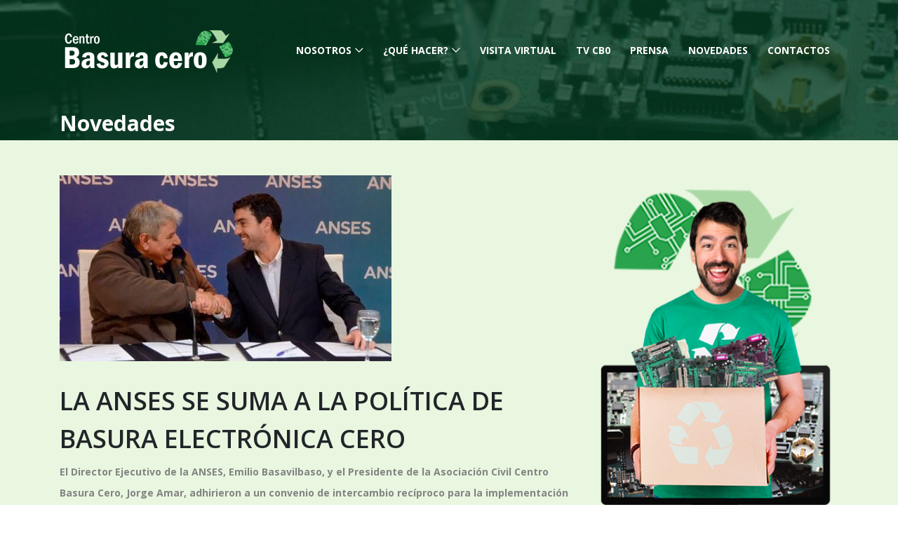

--- FILE ---
content_type: text/html
request_url: https://www.centrobasuracero.com.ar/noticia_la-anses-se-suma-a-la-polItica-de-basura-electrOnica-cero.html
body_size: 4209
content:
<!DOCTYPE html>
<html lang="es">

<head>
<title>Centro de Basura Cero - Basura electrónica cero - Reciclado de computadoras</title>
<meta name="title" content="Centro de Basura Cero - Basura electrónica cero - Reciclado de computadoras"/>
<meta name="description" content="El Centro Basura Cero en Asociación con pequeños talleristas diseña nuevos sistemas de alta prestación miniaturizados utilizando para ello productos discontinuados cedidos empresas de primera línea." />
<meta name="keywords" content="centro basura cero, basura electrónica, basura, reciclado, tecnología, basura tecnoógica, recicado de computadoras" />
<meta property="og:description" content="El Centro Basura Cero en Asociación con pequeños talleristas diseña nuevos sistemas de alta prestación miniaturizados utilizando para ello productos discontinuados cedidos empresas de primera línea." />
<meta property="og:title" content="Centro de Basura Cero - Basura electrónica cero - Reciclado de computadoras" />

<link rel="canonical" href="https://www.centrobasuracero.com.ar" />
<meta property="og:url" content="https://www.centrobasuracero.com.ar" />

<meta charset="UTF-8">
<meta http-equiv="X-UA-Compatible" content="IE=edge">
<meta name="robots" content="all,follow" />
<meta name="googlebot" content="index,follow,snippet,archive">
<meta name="viewport" content="width=device-width, initial-scale=1">
<meta http-equiv="Content-Script-Type" content="text/javascript" />
<meta http-equiv="Content-Style-Type" content="text/css" />
<meta http-equiv="Content-language" content="es" />
<meta name="Language" content="Spanish" />
<meta name="geo.country" content="AR" /> 
<meta name="rating" content="Educacion" />
<meta name="distribution" content="Global" />
<meta name="resource-type" content="document" />
<meta name="owner" content="https://www.centrobasuracero.com.ar" />
<meta name="AUTHOR" content="https://www.centrobasuracero.com.ar" />
<meta name="copyright" content="https://www.centrobasuracero.com.ar" />
<meta name="identifier-url" content="https://www.centrobasuracero.com.ar" />
<meta name="revisit-after" content="14" />
<meta name="revisit" content="14 days" />
<meta name="audience" content="all" />
<meta name="googlebot" content="all,follow">
<meta property="og:type" content="article">
<meta property="og:site_name" content="Centro de Basura Cero">

    <!-- Title -->
    <title>Basura electrónica cero - Reciclado de computadoras</title>

    <!-- Favicon -->
    <link rel="icon" href="img/core-img/favicon.ico">

    <!-- Core Stylesheet -->
    <link rel="stylesheet" href="style.css">

</head>

<body>


    <!-- ##### Header Area Start ##### -->
    <header class="header-area">
        <!-- Navbar Area -->
        <div class="fitness-main-menu">
            <div class="classy-nav-container breakpoint-off">
                <div class="container">
                    <!-- Menu -->
                    <nav class="classy-navbar justify-content-between" id="fitnessNav">

                        <!-- Nav brand -->
                        <a href="index.html" class="nav-brand"><img src="img/core-img/logo.png" alt="Centro Basura Cero"></a>

                        <!-- Navbar Toggler -->
                        <div class="classy-navbar-toggler">
                            <span class="navbarToggler"><span></span><span></span><span></span></span>
                        </div>

                        <!-- Menu -->
                        <div class="classy-menu">

                            <!-- close btn -->
                            <div class="classycloseIcon">
                                <div class="cross-wrap"><span class="top"></span><span class="bottom"></span></div>
                            </div>

                            <!-- Nav Start -->
                            <div class="classynav">
                                <ul>


                                    
                                                                          <li><a href="#">Nosotros</a>
                                        <ul class="dropdown">
											<li><a href="quienes_somos.html">¿Quiénes somos?</a></li>
                                            <li><a href="nuestro_trabajo.html">Acciones</a></li>
                                            <li><a href="equipo.html">Equipo</a></li>
                                        </ul>
                                    </li>
                                    
                                    
                          
                                     <li><a href="#">¿Qué hacer?</a>
                                        <ul class="dropdown">
                                            <li><a href="que_hacer_en_casa.html">Desde Casa</a></li>
                                            <li><a href="que_hacer_desde_la_empresa.html">Desde la Empresa</a></li>
                                            <li><a href="que_hacer_desde_la_escuela.html">Desde la Escuela</a></li>
                                        </ul>
                                    </li>                                    <li><a href="guia_virtual-visita.html">Visita Virtual</a></li> <li><a href="tv_cb0_videos.html">TV CB0</a></li>                                    
                                    <li><a href="prensa.html">Prensa</a></li>
                                    <li><a href="novedades.html">Novedades</a></li>
                                    <li><a href="contacto.php">Contactos</a></li>
                                </ul>



                            </div>
                            <!-- Nav End -->
                        </div>
                    </nav>
                </div>
            </div>
        </div>
    </header>
    <!-- ##### Header Area End ##### -->

    <!-- ##### Breadcumb Area Start ##### -->
    <div class="breadcumb-area bg-img bg-overlay" style="background-image: url(img/bg-img/breadcumb-2.jpg);">
        <div class="bradcumbContent">
            <div class="container">
                <div class="row">
                    <div class="col-12">
                        <h2>Novedades</h2>
                    </div>
                </div>
            </div>
        </div>
    </div>
    <!-- ##### Breadcumb Area End ##### -->






    <!-- ##### Blog Area Start ##### -->
    <div class="blog-area mt-50 section-padding-100">
        <div class="container">
            <div class="row">
                <div class="col-12 col-md-8">
                    <div class="fitness-blog-posts">
                        <div class="row">

                            <!-- Single Blog Start -->
                            <div class="col-12">
                                <div class="single-blog-post mb-100">
                                    <!-- Post Thumb -->
                                    <div class="blog-post-thumb mb-30">
                                        <img src="img/noticias/58_convenio-anses.jpg" alt="Centro Basura Cero">
                                    </div>
                                    <!-- Post Title -->
                                    <a class="post-title">LA ANSES SE SUMA A LA POLÍTICA DE BASURA ELECTRÓNICA CERO</a>
                                    
                                    <p><strong>El Director Ejecutivo de la ANSES, Emilio Basavilbaso, y el Presidente de la Asociación Civil Centro Basura Cero, Jorge Amar, adhirieron a un convenio de intercambio recíproco para la implementación de la separación en origen, reducción, reutilización y reciclado de los residuos de aparatos eléctricos y electrónicos en el sector público. De la firma del convenio participó también el Director General de Relaciones Institucionales y con la Comunidad de la ANSES, Patricio Piffano.</strong><br><br>
                                    A través de este convenio, la <strong>ANSES</strong> se <strong>compromete a entregar equipos informáticos, aires acondicionados y otros dispositivos que considere en desuso.</strong> Por su parte, <strong>Basura Cero se hará cargo de la clasificación, tratamiento o reciclaje según corresponda. Los equipos en condiciones de ser reutilizados se donarán luego a distintos centros de jubilados y pensionados.</strong></p>
                                    <p>Al respecto, Basavilbaso afirmó: <em>&ldquo;Con este proyecto protegemos el ambiente al reciclar equipos y, además, les cedemos computadoras a los centros de jubilados. Esto va en línea con la política que estableció el presidente Mauricio Macri: los jubilados son la prioridad del Gobierno&rdquo;.</em></p>
                                    <p>Asimismo, Piffano indicó que <em>&ldquo;Nosotros iniciamos la campaña de Basura Cero, que consiste en el reciclado de computadoras que luego van para los centros de jubilados. Este es un ejemplo más de trabajo en conjunto con las asociaciones&rdquo;.</em></p>
                                    <p>Por su parte, Amar sostuvo: <em>&ldquo;Para que este fuera un proyecto sustentable era vital la articulación con la ANSES. Nosotros recuperamos plásticos de las computadoras y por cada tonelada que reciclamos de esos desechos, creamos dos puestos de trabajo&rdquo;.</em></p>
                                    <p>Previamente a la firma del convenio, la ANSES entregó diplomas a los centros de jubilados Veteranos de guerra de Esteban Echeverría, Los Picaflores, Martín Güemes y Savia de Beccar, que completaron la capacitación en nuevas tecnologías.</p>
                                    <p>La <strong>Asociación Civil Centro Basura Cero</strong> está ubicada en la <strong>Ciudad Autónoma de Buenos Aires.</strong> El sitio cuenta con una superficie de 1100 m2 y está preparado especialmente para la recuperación de equipos en desuso, canalización controlada de los deshechos, capacitación y generación de trabajo. El reciclado de computadoras, impresoras, teléfonos, cañerías, fotocopiadoras y sistemas de refrigeración en desuso, permite el ahorro de materia prima en la manufactura de otros productos.</p>
                                    <p>La preservación y conservación del ambiente en el territorio nacional requiere, para el mejoramiento de la calidad de vida, una política coordinada y participativa. Con la adhesión a este convenio, la <strong>ANSES</strong> efectiviza su compromiso con la política ambiental y el tratamiento de los residuos electrónicos, sumándose a la promoción de sistemas de manejo ambiental adecuado en la gestión de este tipo de residuos.</p>
                                </div>
                            </div>

                           

                         

                        </div>
                    </div>

   
                   
                </div>

                <div class="col-12 col-md-4">
                    <div class="fitness-blog-sidebar">

                        <!-- Add Widget -->
                        <div class="add-widget mb-100">
                            <a href="#"><img src="img/bg-img/man.png" alt="Centro Basura Cero"></a>
                        </div>

                      

                        

                        </div>

                       
                    </div>
                </div>
            </div>
        </div>
    </div>
    <!-- ##### Blog Area End ##### -->
    
    
    
    
    
    


     


    <!-- ##### Footer Area Start ##### -->
    <footer class="footer-area section-padding-100-0 bg-img bg-overlay" style="background-image: url(img/bg-img/bg-11.jpg);">

        <div class="main-footer-area">
            <div class="container">
                <div class="row">

                    <!-- Footer Widget Area -->
                    <div class="col-12 col-sm-6 col-lg-3">
                        <div class="footer-widget-area mb-50">
                            <!-- Widget Title -->
                            <div class="widget-title">
                                <a href="#"><img src="img/core-img/logo.png" alt="Centro Basura Cero"></a>
                            </div>
                            <p >Nuestra asociación tiene como misión la recuperación y reciclado de artículos eléctricos, electrónicos y productos que se encuentran en desuso. Nuestro objetivo es crear puestos de trabajos inclusivos que permitan la capacitación constante de los grupos excluidos. Nos comprometemos a consolidar el compromiso ecológico, social, productivo, que promueve recursos humanos indispensables que nuestra calidad de vida reclama.</p>
                            <!-- Social Info -->
                            <div class="footer-social-info">                                <a href="https://www.facebook.com/CentroBasuraCeroOk/"><i class="fa fa-facebook" aria-hidden="true"></i></a>
                                <a href="https://www.instagram.com/CentroBasuraCeroOk/"><i class="fa fa-instagram" aria-hidden="true"></i></a>
                                <a href="https://www.youtube.com/channel/UCfluOJ-H15goASuV1AnRzLQ"><i class="fa fa-youtube" aria-hidden="true"></i></a>
                            </div>
                        </div>
                    </div>

                    <!-- Footer Widget Area -->
                    <div class="col-12 col-sm-6 col-lg-3">
                        <div class="footer-widget-area mb-50">
                            <!-- Widget Title -->
                            <div class="widget-title">
                                <h6>Comentarios</h6>
                            </div>

                            <!-- Testimonials Slides -->
                            <div class="testimonials-slides owl-carousel">

                                <div class="single-slide">
                                    <!-- Single Testimonial -->
                                    <div class="single-testimonial">
                                        <p>Excelente propuesta para todos los equipos viejos. Gracias por la atención.</p>
                                        <span>Ernesto Abal</span>
                                    </div>
                                    <!-- Single Testimonial -->
                                    <div class="single-testimonial">
                                        <p>Muy buenas ideas para utilizar en casa y enseñar la importancia de el reciclado.</p>
                                        <span>Ana Viegas</span>
                                    </div>
                                </div>

                                <div class="single-slide">
                                    <!-- Single Testimonial -->
                                    <div class="single-testimonial">
                                        <p>Es de mucha ayuda todo lo que recibimos del centro.</p>
                                        <span>Pablo Juan Loberto</span>
                                    </div>
                                    <!-- Single Testimonial -->
                                    <div class="single-testimonial">
                                        <p>Gracias por ocuparse de esta tarea, muy valorable la recuperación de tecnología.</p>
                                        <span>Andrea Monsalve</span>
                                    </div>
                                </div>

                                

                            </div>
                        </div>
                    </div>

                    <!-- Footer Widget Area -->
                    <div class="col-12 col-sm-6 col-lg-3">
                        <div class="footer-widget-area mb-50">
                            <div class="widget-title">
                                <h6>Informaciones</h6>
                            </div>

                            <nav>
                                <ul class="fitness-classes">

                                    <li><a href="residuos_basura_cero.html">Aparatos eléctricos y electrónicos en desuso  </a></li>
                                    <li><a href="donde_llevar_basura_cero.html">Donde llevar computadoras viejas </a></li>
                                    <li><a href="basura_cero.html">Basura Cero</a></li>
                                    <li><a href="computadoras_basura_cero.html">Reciclado computadoras</a></li>
                                    <li><a href="reciclado_monitores_basura_cero.html">Recicl_basura_ceroado Monitores</a></li>
                                    <li><a href="computadoras_recicladas_basura_cero.html">Computadoras Recicladas</a></li>
                                    <li><a href="esquema_seguro_basuracero.html">Esquema Seguro</a></li>
                                    <li><a href="disposicion_basura_cero.html">Disposición Final</a></li>

                                </ul>
                            </nav>
                        </div>
                    </div>

                    <!-- Footer Widget Area -->
                    <div class="col-12 col-sm-6 col-lg-3">
                        <div class="footer-widget-area mb-50">
                            <div class="widget-title">
                                <h6>ContactO</h6>
                            </div>

                            <!-- Single Contact -->
                            <div class="single-contact mb-30">
                                <span>Dirección:</span>
                                <p>Saladillo 5975. C.A.B.A.</p>
                            </div>

                            <!-- Single Contact -->
                            <div class="single-contact mb-30">
                                <span>Teléfono y Fax:</span>
                              <p>Tel. 11 4604 - 2997</p>
                              <p>Cel. 15  6448 - 2401</p>
                            </div>
                            
                            

                            

                            <!-- Single Contact -->
                            <div class="single-contact mb-30">
                                <span>Email:</span>
                                <p>centrobasuracero@gmail.com</p>
                            </div>

                        </div>
                    </div>

                </div>
            </div>
        </div>

        <!-- Copywrite Area -->
        <div class="bottom-footer-area">
            <div class="container">
                <div class="row">
                    <div class="col-12">
                        <p>
Copyright &copy; Todos los derechos reservados | Sitio Realizado por Tandil Web

</p>
                    </div>
                </div>
            </div>
        </div>
    </footer>
    <!-- ##### Footer Area Start ##### -->
    
    
    
    
    

    <!-- ##### All Javascript Script ##### -->
    <!-- jQuery-2.2.4 js -->
    <script src="js/jquery/jquery-2.2.4.min.js"></script>
    <!-- Popper js -->
    <script src="js/bootstrap/popper.min.js"></script>
    <!-- Bootstrap js -->
    <script src="js/bootstrap/bootstrap.min.js"></script>
    <!-- All Plugins js -->
    <script src="js/plugins/plugins.js"></script>
    <!-- Active js -->
    <script src="js/active.js"></script>
    <!-- Live Chat Code :: Start of Tawk.to Script -->
    <script>
        var Tawk_API = Tawk_API || {},
            Tawk_LoadStart = new Date();
        (function() {
            var s1 = document.createElement("script"),
                s0 = document.getElementsByTagName("script")[0];
            s1.async = true;
            s1.src = 'https://embed.tawk.to/5b55ea72df040c3e9e0bdf85/default';
            s1.charset = 'UTF-8';
            s1.setAttribute('crossorigin', '*');
            s0.parentNode.insertBefore(s1, s0);
        })();
    </script>
    <!-- End of Tawk.to Script -->
</body>

</html>

--- FILE ---
content_type: text/css
request_url: https://www.centrobasuracero.com.ar/style.css
body_size: 5606
content:
/* [Master Stylesheet v1.0] */
/* =========== Index of CSS ===========
:: 01.0 Import Fonts
:: 02.0 Import All CSS
:: 03.0 Base CSS
    :: 3.1.0 Spacing
    :: 3.2.0 Height
    :: 3.2.0 Section Padding
    :: 3.4.0 Section Heading
    :: 3.5.0 Preloader
    :: 3.6.0 Miscellaneous
    :: 3.7.0 ScrollUp
    :: 3.8.0 Fitness Button
:: 04.0 Header Area CSS
:: 05.0 Hero Slides Area
:: 06.0 About Us CSS
:: 07.0 Experts Area CSS
:: 08.0 Services Area CSS
:: 09.0 Price Table Area CSS
:: 10.0 Working Hours Area CSS
:: 11.0 Footer Area CSS
:: 12.0 Breadcumb Area CSS
:: 13.0 Teachers Area CSS
:: 14.0 Blog Area CSS
:: 15.0 Skills Area CSS
:: 16.0 Contact Area CSS
:: 17.0 Elements Area CSS
    :: 17.1.0 Single Cool Facts CSS
    :: 17.2.0 Accordians Area CSS
    :: 17.3.0 Tabs Area CSS */
/* :: 1.0 Import Fonts */
@import url("https://fonts.googleapis.com/css?family=Open+Sans:300,400,600,700,800");
/* :: 2.0 Import All CSS */
@import url(css/bootstrap.min.css);
@import url(css/classy-nav.css);
@import url(css/owl.carousel.min.css);
@import url(css/animate.css);
@import url(css/magnific-popup.css);
@import url(css/font-awesome.min.css);
/* :: 3.0 Base CSS */
* {
  margin: 0;
  padding: 0; }

body {
  font-family: "Open Sans", sans-serif;
  font-size: 14px; }

h1,
h2,
h3,
h4,
h5,
h6 {
  color: #101214;
  line-height: 1.3;
  font-weight: 700; }

p {
  color: #838383;
  font-size: 14px;
  line-height: 2;
  font-weight: 400; }

a,
a:hover,
a:focus {
  -webkit-transition-duration: 500ms;
  transition-duration: 500ms;
  text-decoration: none;
  outline: 0 solid transparent;
  color: #141414;
  font-weight: 600;
  font-size: 14px; }

ul,
ol {
  margin: 0; }
  ul li,
  ol li {
    list-style: none; }

img {
  height: auto;
  max-width: 100%; }

/* :: 3.1.0 Spacing */
.mt-15 {
  margin-top: 15px !important; }

.mt-30 {
  margin-top: 30px !important; }

.mt-50 {
  margin-top: 0px !important; }

.mt-70 {
  margin-top: 70px !important; }

.mt-100 {
  margin-top: 100px !important; }

.mb-15 {
  margin-bottom: 15px !important; }

.mb-30 {
  margin-bottom: 30px !important; }

.mb-50 {
  margin-bottom: 50px !important; }

.mb-70 {
  margin-bottom: 70px !important; }

.mb-100 {
  margin-bottom: 100px !important; }

.ml-15 {
  margin-left: 15px !important; }

.ml-30 {
  margin-left: 30px !important; }

.ml-50 {
  margin-left: 50px !important; }

.mr-15 {
  margin-right: 15px !important; }

.mr-30 {
  margin-right: 30px !important; }

.mr-50 {
  margin-right: 50px !important; }

/* :: 3.2.0 Height */
.height-400 {
  height: 400px !important; }

.height-500 {
  height: 500px !important; }

.height-600 {
  height: 600px !important; }

.height-700 {
  height: 700px !important; }

.height-800 {
  height: 800px !important; }

/* :: 3.2.0 Section Padding */
.section-padding-100 {
  padding-top: 50px;
  padding-bottom: 50px; 
      background-color: #e9f7e0;
	  }

.section-padding-100-0 {
  padding-top: 50px;
  padding-bottom: 0; }
  
.section-padding-100-1 {
  padding-top: 50px;
  padding-bottom: 0; }
  
.section-padding-100-2 {
  padding-top: 0px;
  padding-bottom: 0; }

.section-padding-0-100 {
  padding-top: 0;
  padding-bottom: 100px; }

.section-padding-100-70 {
  padding-top: 50px;
  padding-bottom: 70px; }

/* :: 3.4.0 Section Heading */
.section-heading {
  position: relative;
  z-index: 1;
  margin-bottom: 20px; }
  .section-heading h6 {
    font-size: 14px;
    text-transform: uppercase;
    margin-bottom: 0;
    background: -webkit-linear-gradient(to right, #b3e258, #39b143);
    background: linear-gradient(to right, #b3e258, #39b143);
    -webkit-background-clip: text;
    -webkit-text-fill-color: transparent; }
  .section-heading h2 {
    font-size: 36px;
    font-weight: 600;
    margin-bottom: 0; }
    @media only screen and (max-width: 767px) {
      .section-heading h2 {
        font-size: 24px; } }
  .section-heading.white h2 {
    color: #ffffff; }

/* :: 3.5.0 Preloader */
#preloader {
  background: #b6e358;
  background: -webkit-linear-gradient(to right, #b6e358, #38b143);
  background: linear-gradient(to right, #b6e358, #38b143);
  width: 100%;
  height: 100%;
  position: fixed;
  top: 0;
  left: 0;
  right: 0;
  z-index: 5000; }
  #preloader .circle-preloader {
    display: block;
    width: 60px;
    height: 60px;
    border: 2px solid rgba(255, 255, 255, 0.2);
    border-bottom-color: #ffffff;
    border-radius: 50%;
    position: absolute;
    top: 0;
    left: 0;
    right: 0;
    bottom: 0;
    margin: auto;
    animation: spin 2s infinite linear; }
@-webkit-keyframes spin {
  100% {
    -webkit-transform: rotate(360deg);
    transform: rotate(360deg); } }
@keyframes spin {
  100% {
    -webkit-transform: rotate(360deg);
    transform: rotate(360deg); } }
/* :: 3.6.0 Miscellaneous */
.bg-img {
  background-position: center center;
  background-size: cover;
  background-repeat: no-repeat; }

.bg-white {
  background-color: #ffffff !important; }

.bg-dark {
  background-color: #000000 !important; }

.bg-transparent {
  background-color: transparent !important; }

.font-bold {
  font-weight: 700; }

.font-light {
  font-weight: 300; }

.bg-overlay {
  position: relative;
  z-index: 2;
  background-position: center center;
  background-size: cover; }
  .bg-overlay::after {
    position: absolute;
    z-index: -1;
    top: 0;
    left: 0;
    width: 100%;
    height: 100%;
    content: ""; }

.bg-fixed {
  background-attachment: fixed !important; }

.mfp-image-holder .mfp-close,
.mfp-iframe-holder .mfp-close {
  color: #ffffff;
  right: 0;
  padding-right: 0;
  width: 30px;
  height: 30px;
  background-color: #38b143;
  line-height: 30px;
  text-align: center;
  position: absolute;
  top: 40px;
  right: -30px; }
  @media only screen and (max-width: 767px) {
    .mfp-image-holder .mfp-close,
    .mfp-iframe-holder .mfp-close {
      right: 0; } }

/* :: 3.7.0 ScrollUp */
#scrollUp {
  background: #b6e358;
  background: -webkit-linear-gradient(to right, #b6e358, #38b143);
  background: linear-gradient(to right, #b6e358, #38b143);
  border-radius: 0;
  bottom: 130px;
  box-shadow: 0 2px 6px 0 rgba(0, 0, 0, 0.3);
  color: #ffffff;
  font-size: 24px;
  height: 40px;
  line-height: 40px;
  right: 30px;
  text-align: center;
  width: 40px;
  -webkit-transition-duration: 500ms;
  transition-duration: 500ms; }
  #scrollUp:hover {
    background-color: #141414; }

/* :: 3.8.0 Fitness Button */
.fitness-btn {
  position: relative;
  z-index: 9;
  display: inline-block;
  min-width: 200px;
  height: 45px;
  color: #38b143;
  border-radius: 10px;
  padding: 0 30px;
  font-size: 14px;
  line-height: 39px;
  font-weight: 700;
  text-transform: uppercase;
  -webkit-transition-duration: 500ms;
  transition-duration: 500ms;
  border: 3px solid #38b143; }
  .fitness-btn:hover, .fitness-btn:focus {
    font-size: 14px;
    font-weight: 700;
    color: #ffffff;
    background-color: #38b143; }
  .fitness-btn.btn-2 {
    background-color: #38b143;
    color: #ffffff; }
    .fitness-btn.btn-2:hover, .fitness-btn.btn-2:focus {
      color: #ffffff;
      background-color: #101214;
      border-color: #101214; }
  .fitness-btn.btn-3 {
    background: #b6e358;
    background: -webkit-linear-gradient(to right, #b6e358, #38b143);
    background: linear-gradient(to right, #b6e358, #38b143);
    color: #101214;
    border: none;
    line-height: 45px; }
    .fitness-btn.btn-3.active, .fitness-btn.btn-3:hover, .fitness-btn.btn-3:focus {
      color: #ffffff; }
  .fitness-btn.menu-btn {
    color: #101214;
    font-weight: 700;
    background: #b6e358;
    background: -webkit-linear-gradient(to right, #b6e358, #38b143);
    background: linear-gradient(to right, #b6e358, #38b143);
    border: none;
    line-height: 45px; }
    .fitness-btn.menu-btn:hover, .fitness-btn.menu-btn:focus {
      color: #ffffff;
      font-weight: 700; }
    @media only screen and (min-width: 768px) and (max-width: 991px) {
      .fitness-btn.menu-btn {
        margin-top: 30px; } }
    @media only screen and (max-width: 767px) {
      .fitness-btn.menu-btn {
        margin-top: 30px; } }
  .fitness-btn.btn-white {
    background-color: #ffffff; }
    .fitness-btn.btn-white:hover, .fitness-btn.btn-white:focus {
      color: #ffffff;
      background-color: #38b143;
      border-color: #38b143; }

/* :: 4.0 Header Area CSS */
.header-area {
  position: absolute;
  z-index: 100;
  width: 100%;
  top: 30px;
  left: 0;
  z-index: 1000; }
  .header-area .fitness-main-menu {
    position: relative;
    width: 100%;
    height: 85px;
    background-color: transparent; }
    .header-area .fitness-main-menu .classy-nav-container {
      background-color: transparent; }
    .header-area .fitness-main-menu .classy-navbar {
      background-color: transparent;
      height: 85px;
      padding: 0; }
      .header-area .fitness-main-menu .classy-navbar .classynav ul li a {
        font-weight: 700;
        text-transform: uppercase;
        color: #ffffff; }
        .header-area .fitness-main-menu .classy-navbar .classynav ul li a:hover, .header-area .fitness-main-menu .classy-navbar .classynav ul li a:focus {
          color: #101214; }
        @media only screen and (min-width: 992px) and (max-width: 1199px) {
          .header-area .fitness-main-menu .classy-navbar .classynav ul li a {
            padding: 0 7px;
            font-size: 13px; } }
        @media only screen and (min-width: 768px) and (max-width: 991px) {
          .header-area .fitness-main-menu .classy-navbar .classynav ul li a {
            background-color: #101214; } }
        @media only screen and (max-width: 767px) {
          .header-area .fitness-main-menu .classy-navbar .classynav ul li a {
            background-color: #101214; } }
      .header-area .fitness-main-menu .classy-navbar .classynav ul li.megamenu-item > a::after,
      .header-area .fitness-main-menu .classy-navbar .classynav ul li.has-down > a::after {
        color: #ffffff; }
      .header-area .fitness-main-menu .classy-navbar .classynav ul li ul li a {
        color: #101214; }
        @media only screen and (min-width: 992px) and (max-width: 1199px) {
          .header-area .fitness-main-menu .classy-navbar .classynav ul li ul li a {
            padding: 0 15px; } }
        @media only screen and (min-width: 768px) and (max-width: 991px) {
          .header-area .fitness-main-menu .classy-navbar .classynav ul li ul li a {
            color: #ffffff; } }
        @media only screen and (max-width: 767px) {
          .header-area .fitness-main-menu .classy-navbar .classynav ul li ul li a {
            color: #ffffff; } }
  .header-area .is-sticky .fitness-main-menu {
    position: fixed;
    width: 100%;
    height: 85px;
    top: 0;
    left: 0;
    z-index: 9999;
    background-color: #38b143;
    box-shadow: 0 5px 50px 15px rgba(0, 0, 0, 0.2); }

@media only screen and (min-width: 768px) and (max-width: 991px) {
  .breakpoint-on .classy-navbar .classy-menu {
    background-color: #38b143; } }
@media only screen and (max-width: 767px) {
  .breakpoint-on .classy-navbar .classy-menu {
    background-color: #38b143; } }

@media only screen and (min-width: 768px) and (max-width: 991px) {
  .classynav ul li .megamenu .single-mega.cn-col-4 {
    padding: 0; } }
@media only screen and (max-width: 767px) {
  .classynav ul li .megamenu .single-mega.cn-col-4 {
    padding: 0; } }

.classycloseIcon .cross-wrap span {
  background: #ffffff; }

/* :: 5.0 Hero Slides Area */
.hero-slides {
  position: relative;
  z-index: 1; }
  .hero-slides .single-hero-slide {
    width: 100%;
    height: 600px;
    position: relative;
    z-index: 1; }
    .hero-slides .single-hero-slide::after {
      position: absolute;
      width: 100%;
      height: 100%;
      z-index: -5;
      top: 0;
      left: 0;
      background-color: rgba(0, 0, 0, 0);
      content: ''; }
    @media only screen and (min-width: 992px) and (max-width: 1199px) {
      .hero-slides .single-hero-slide {
        height: 650px; } }
    @media only screen and (min-width: 768px) and (max-width: 991px) {
      .hero-slides .single-hero-slide {
        height: 550px; } }
    @media only screen and (max-width: 767px) {
      .hero-slides .single-hero-slide {
        height: 600px; } }
    .hero-slides .single-hero-slide h2 {
      font-size: 80px;
      color: #ffffff;
      margin-bottom: 0;
      font-weight: 400; }
      @media only screen and (min-width: 992px) and (max-width: 1199px) {
        .hero-slides .single-hero-slide h2 {
          font-size: 48px; } }
      @media only screen and (min-width: 768px) and (max-width: 991px) {
        .hero-slides .single-hero-slide h2 {
          font-size: 36px; } }
      @media only screen and (max-width: 767px) {
        .hero-slides .single-hero-slide h2 {
          font-size: 30px; } }
    .hero-slides .single-hero-slide p {
      font-weight: 600;
      font-size: 14px;
      margin-bottom: 40px;
      color: #ffffff; }
  .hero-slides .owl-prev,
  .hero-slides .owl-next {
    width: 95px;
    height: 45px;
    line-height: 39px;
    color: #ffffff;
    border: 3px solid #38b143;
    border-radius: 10px;
    background-color: #141414;
    top: 50%;
    margin-top: -28px;
    left: 5%;
    position: absolute;
    z-index: 10;
    text-align: center;
    font-size: 14px;
    font-weight: 700;
    text-transform: uppercase;
    opacity: 0;
    visibility: hidden;
    -webkit-transition-duration: 500ms;
    transition-duration: 500ms; }
    @media only screen and (max-width: 767px) {
      .hero-slides .owl-prev,
      .hero-slides .owl-next {
        width: 60px;
        height: 40px;
        line-height: 35px;
        margin-top: -30px; } }
    .hero-slides .owl-prev:hover, .hero-slides .owl-prev:focus,
    .hero-slides .owl-next:hover,
    .hero-slides .owl-next:focus {
      background-color: #141414;
      color: #ffffff; }
  .hero-slides .owl-next {
    left: auto;
    right: 5%; }
  .hero-slides:hover .owl-prev, .hero-slides:hover .owl-next {
    opacity: 1;
    visibility: hidden; }
  .hero-slides .owl-dots {
    position: absolute;
    bottom: 50px;
    z-index: 300;
    display: -webkit-box;
    display: -ms-flexbox;
    display: flex;
    width: 1110px;
    left: 50%;
    -webkit-transform: translateX(-50%);
    transform: translateX(-50%); }
    @media only screen and (min-width: 992px) and (max-width: 1199px) {
      .hero-slides .owl-dots {
        width: 920px; } }
    @media only screen and (min-width: 768px) and (max-width: 991px) {
      .hero-slides .owl-dots {
        width: 700px; } }
    @media only screen and (max-width: 767px) {
      .hero-slides .owl-dots {
        width: 290px; } }
    @media only screen and (min-width: 480px) and (max-width: 767px) {
      .hero-slides .owl-dots {
        width: 450px; } }
    .hero-slides .owl-dots .owl-dot {
      color: #ffffff;
      font-size: 14px;
      font-weight: 700;
      margin-right: 10px; }
      .hero-slides .owl-dots .owl-dot.active {
        color: #38b143; }

/* :: 6.0 About Us CSS */
.single-add-area img {
  width: 100%; }

.about-us-area {
  position: relative;
  margin-bottom: -50px;
  z-index: 100; }
  @media only screen and (min-width: 992px) and (max-width: 1199px) {
    .about-us-area {
      padding-bottom: 100px; } }

.about-thumb {
  position: relative;
  margin-top: -50px; }
  @media only screen and (min-width: 768px) and (max-width: 991px) {
    .about-thumb {
      margin-top: 50px; } }
  @media only screen and (max-width: 767px) {
    .about-thumb {
      margin-top: 50px; } }

@media only screen and (min-width: 768px) and (max-width: 991px) {
  .about--thumb {
    margin-top: 100px; } }
@media only screen and (max-width: 767px) {
  .about--thumb {
    margin-top: 100px; } }

@media only screen and (max-width: 767px) {
  .about-btn-group .fitness-btn {
    margin: 10px; } }

/* :: 7.0 Experts Area CSS */
.meet-the-experts-area {
  position: relative;
  z-index: 1;
  width: 100%;
  height: 630px; }
  @media only screen and (min-width: 768px) and (max-width: 991px) {
    .meet-the-experts-area {
      height: 702px; } }
  @media only screen and (max-width: 767px) {
    .meet-the-experts-area {
      height: 730px; } }
  @media only screen and (min-width: 480px) and (max-width: 767px) {
    .meet-the-experts-area {
      height: 800px; } }
  .meet-the-experts-area .experts-text p {
    font-style: italic;
    color: #ffffff; }

.experts-team-members {
  position: relative;
  z-index: 1;
  width: 100%;
  height: 500px;
  margin-top: -95px;
  overflow: hidden; }
  @media only screen and (max-width: 767px) {
    .experts-team-members {
      height: 380px;
      margin-top: -30px; } }
  @media only screen and (min-width: 480px) and (max-width: 767px) {
    .experts-team-members {
      height: 450px;
      margin-top: 30px; } }
  .experts-team-members .single-team-members {
    position: absolute; }
    .experts-team-members .single-team-members .team-members-info {
      position: absolute;
      padding: 15px 30px;
      background-color: #101214;
      z-index: 100;
      width: auto; }
      @media only screen and (max-width: 767px) {
        .experts-team-members .single-team-members .team-members-info {
          padding: 7px 10px; } }
      .experts-team-members .single-team-members .team-members-info h3 {
        font-size: 22px;
        color: #ffffff;
        text-transform: uppercase;
        margin-bottom: 0;
        font-style: italic; }
        @media only screen and (max-width: 767px) {
          .experts-team-members .single-team-members .team-members-info h3 {
            font-size: 14px; } }
      .experts-team-members .single-team-members .team-members-info h6 {
        font-size: 14px;
        color: #38b143;
        margin-bottom: 0;
        text-transform: uppercase;
        font-style: italic; }
        @media only screen and (max-width: 767px) {
          .experts-team-members .single-team-members .team-members-info h6 {
            font-size: 11px; } }
    .experts-team-members .single-team-members:first-child {
      width: 40%;
      left: 0;
      bottom: -50px;
      z-index: 10; }
      @media only screen and (max-width: 767px) {
        .experts-team-members .single-team-members:first-child {
          width: 60%; } }
      .experts-team-members .single-team-members:first-child .team-members-info {
        top: 40%;
        left: 0;
        z-index: 50; }
    .experts-team-members .single-team-members:nth-child(2) {
      width: 30%;
      left: 30%;
      bottom: 0;
      z-index: -10; }
      @media only screen and (max-width: 767px) {
        .experts-team-members .single-team-members:nth-child(2) {
          width: 50%;
          left: 40%; } }
      @media only screen and (min-width: 480px) and (max-width: 767px) {
        .experts-team-members .single-team-members:nth-child(2) {
          left: 30%; } }
      .experts-team-members .single-team-members:nth-child(2) .team-members-info {
        top: 40%;
        left: 0;
        z-index: 50;
        -webkit-transform: scale(0.6);
        transform: scale(0.6); }
    .experts-team-members .single-team-members:nth-child(3) {
      width: 30%;
      left: 55%;
      bottom: -60px;
      z-index: -20; }
      @media only screen and (max-width: 767px) {
        .experts-team-members .single-team-members:nth-child(3) {
          width: 50%; } }
      .experts-team-members .single-team-members:nth-child(3) .team-members-info {
        top: 40%;
        left: 0;
        z-index: 50;
        -webkit-transform: scale(0.6);
        transform: scale(0.6); }
    .experts-team-members .single-team-members:nth-child(4) {
      width: 30%;
      right: -25px;
      bottom: -100px; }
      @media only screen and (max-width: 767px) {
        .experts-team-members .single-team-members:nth-child(4) {
          width: 50%;
          bottom: -75px; } }
      @media only screen and (min-width: 480px) and (max-width: 767px) {
        .experts-team-members .single-team-members:nth-child(4) {
          bottom: -100px; } }
      .experts-team-members .single-team-members:nth-child(4) .team-members-info {
        top: 40%;
        left: 0;
        z-index: 50;
        -webkit-transform: scale(0.6);
        transform: scale(0.6); }

/* :: 8.0 Services Area CSS */
.single-service-area .course-icon {
  -webkit-box-flex: 0;
  -ms-flex: 0 0 77px;
  flex: 0 0 77px;
  min-width: 77px;
  width: 77px;
  height: 77px;
  background-color: #38b143;
  color: #ffffff;
  border-radius: 50%;
  margin-right: 20px; }
.single-service-area p {
  margin-bottom: 0;
  margin-top: 15px; }
.single-service-area .course-content h4 {
  font-size: 20px;
  margin-bottom: 0;
  -webkit-transition-duration: 500ms;
  transition-duration: 500ms; }
.single-service-area:hover .course-icon, .single-service-area:focus .course-icon {
  box-shadow: 0 5px 30px rgba(0, 0, 0, 0.15);
  background: #b6e358;
  background: -webkit-linear-gradient(to right, #b6e358, #38b143);
  background: linear-gradient(to right, #b6e358, #38b143); }
.single-service-area:hover .course-content h4, .single-service-area:focus .course-content h4 {
  color: #38b143; }

/* :: 9.0 Price Table Area CSS */
.single-price-table {
  position: relative;
  z-index: 1;
  background-color: #ffffff; }
  .single-price-table .price-table-content {
    padding: 40px; }
    .single-price-table .price-table-content .price {
      font-size: 36px;
      font-weight: 600;
      color: #38b143;
      line-height: 1; }
      .single-price-table .price-table-content .price span {
        font-size: 14px;
        font-style: italic;
        color: #838383;
        font-weight: 400; }
    .single-price-table .price-table-content h5 {
      font-size: 22px;
      margin: 30px 0;
      font-weight: 600; }
    .single-price-table .price-table-content .price-data li {
      color: #838383;
      font-weight: 400;
      font-size: 14px;
      margin-bottom: 10px; }
      .single-price-table .price-table-content .price-data li:last-child {
        margin-bottom: 0; }
      .single-price-table .price-table-content .price-data li i {
        color: #38b143;
        font-size: 8px;
        margin-right: 15px; }

.service-page .single-price-table {
  background-color: #f0f2f8;
  -webkit-transition-duration: 500ms;
  transition-duration: 500ms;
  border: 3px solid transparent; }
  .service-page .single-price-table .price-table-content h5 {
    font-size: 22px;
    margin: 0;
    font-weight: 600; }
  .service-page .single-price-table:hover, .service-page .single-price-table:focus {
    border: 3px solid #38b143;
    box-shadow: 0 5px 70px rgba(0, 0, 0, 0.2); }

/* :: 10.0 Working Hours Area CSS */
.working-hours {
  position: relative;
  z-index: 1; }
  .working-hours li {
    display: -webkit-box;
    display: -ms-flexbox;
    display: flex;
    -webkit-box-align: center;
    -ms-flex-align: center;
    -ms-grid-row-align: center;
    align-items: center;
    -webkit-box-pack: justify;
    -ms-flex-pack: justify;
    justify-content: space-between;
    font-weight: 600;
    font-size: 16px;
    color: #838383;
    padding: 12px 0;
    border-bottom: 3px solid #eaeaea;
    -webkit-transition-duration: 500ms;
    transition-duration: 500ms; }
    .working-hours li:last-child {
      border-bottom: none; }
    .working-hours li:hover, .working-hours li:focus {
      color: #38b143; }

.our-newsletter-area .form-control {
  width: 100%;
  height: 55px;
  border: 3px solid #eaeaea;
  border-radius: 10px;
  padding: 0 40px;
  font-size: 14px;
  color: #838383;
  font-style: italic;
  background-color: transparent;
  -webkit-transition-duration: 500ms;
  transition-duration: 500ms; }
  .our-newsletter-area .form-control:focus {
    box-shadow: none;
    border-color: #38b143; }
.our-newsletter-area #emailHelp {
  font-size: 13px;
  margin-top: 30px;
  line-height: 2;
  color: #838383;
  font-style: italic; }

/* :: 11.0 Footer Area CSS */
.main-footer-area .footer-widget-area .widget-title {
  margin-bottom: 50px; }
  .main-footer-area .footer-widget-area .widget-title h6 {
    font-size: 16px;
    font-weight: 700;
    margin-bottom: 0;
    color: #ffffff;
    margin-top: 20px;
    text-transform: uppercase;
    font-style: italic; }
.main-footer-area .footer-widget-area p {
  color: #ffffff;
  font-weight: 600; }
.main-footer-area .footer-widget-area .footer-social-info a {
  display: inline-block;
  color: #ffffff;
  margin-right: 25px; }
  .main-footer-area .footer-widget-area .footer-social-info a:hover, .main-footer-area .footer-widget-area .footer-social-info a:focus {
    color: #38b143; }
  @media only screen and (min-width: 992px) and (max-width: 1199px) {
    .main-footer-area .footer-widget-area .footer-social-info a {
      margin-right: 15px; } }
.main-footer-area .footer-widget-area .testimonials-slides {
  position: relative;
  z-index: 1; }
  .main-footer-area .footer-widget-area .testimonials-slides .single-testimonial {
    margin-bottom: 50px; }
    .main-footer-area .footer-widget-area .testimonials-slides .single-testimonial:last-child {
      margin-bottom: 0; }
    .main-footer-area .footer-widget-area .testimonials-slides .single-testimonial p {
      font-size: 13px;
      font-style: italic;
      color: #ffffff; }
    .main-footer-area .footer-widget-area .testimonials-slides .single-testimonial span {
      font-weight: 600;
      font-size: 13px;
      color: #38b143; }
.main-footer-area .footer-widget-area .fitness-classes {
  position: relative;
  z-index: 1; }
  .main-footer-area .footer-widget-area .fitness-classes li a {
    display: block;
    color: #ffffff;
    font-size: 14px;
    margin-bottom: 20px;
    font-weight: 400; }
    .main-footer-area .footer-widget-area .fitness-classes li a:hover, .main-footer-area .footer-widget-area .fitness-classes li a:focus {
      color: #38b143; }
  .main-footer-area .footer-widget-area .fitness-classes li:last-child a {
    margin-bottom: 0; }
.main-footer-area .footer-widget-area .single-contact span {
  color: #38b143;
  font-size: 14px;
  margin-bottom: 10px;
  display: block; }
.main-footer-area .footer-widget-area .single-contact p {
  color: #ffffff;
  margin-bottom: 0;
  font-weight: 400; }

.bottom-footer-area {
  padding: 40px 0;
  text-align: center; }
  .bottom-footer-area p {
    font-size: 12px;
    margin-bottom: 0;
    color: #ffffff;
    font-weight: 600; }
    .bottom-footer-area p a {
      color: #ffffff;
      font-size: 12px;
      font-weight: 600; }
      .bottom-footer-area p a:hover, .bottom-footer-area p a:focus {
        color: #ffffff; }

/* :: 12.0 Breadcumb Area CSS */
.breadcumb-area {
  position: relative;
  z-index: 10;
  width: 100%;
  height: 200px; }
  .breadcumb-area .bradcumbContent {
    position: absolute;
    width: 100%;
    bottom: 0;
    left: 0;
    z-index: 100; }
    .breadcumb-area .bradcumbContent .breadcrumb {
      padding: 0;
      background-color: transparent;
      border-radius: 0;
      margin-bottom: 30px; }
      .breadcumb-area .bradcumbContent .breadcrumb .breadcrumb-item {
        font-size: 11px;
        color: #38b143;
        font-weight: 700;
        text-transform: uppercase;
        background: -webkit-linear-gradient(to right, #b3e258, #39b143);
        background: linear-gradient(to right, #b3e258, #39b143);
        -webkit-background-clip: text;
        -webkit-text-fill-color: transparent; }
        .breadcumb-area .bradcumbContent .breadcrumb .breadcrumb-item a {
          font-size: 11px;
          color: #38b143;
          font-weight: 700;
          text-transform: uppercase;
          background: -webkit-linear-gradient(to right, #b3e258, #39b143);
          background: linear-gradient(to right, #b3e258, #39b143);
          -webkit-background-clip: text;
          -webkit-text-fill-color: transparent; }
    .breadcumb-area .bradcumbContent h2 {
      font-size: 30px;
      color: #ffffff;
      margin-bottom: 5px; }

/* :: 13.0 Teachers Area CSS */
.single-teachers-area {
  position: relative;
  z-index: 1; }
  .single-teachers-area .teachers-bg-gradients {
    position: absolute;
    width: 100%;
    height: 300px;
    background: #b6e358;
    background: -webkit-linear-gradient(to right, #b6e358, #38b143);
    background: linear-gradient(to right, #b6e358, #38b143);
    top: 0;
    left: 0;
    z-index: -5; }
  .single-teachers-area .teachers-thumbnail {
    width: 100%; }
  .single-teachers-area .teachers-info {
    position: relative;
    padding: 15px 20px;
    background-color: #000000;
    width: 100%;
    overflow: hidden;
    -webkit-transition-duration: 500ms;
    transition-duration: 500ms; }
    .single-teachers-area .teachers-info:after {
      content: '';
      width: 24px;
      height: 120%;
      top: -2px;
      right: -10px;
      position: absolute;
      z-index: 10;
      -webkit-transform: rotate(18deg);
      transform: rotate(18deg); }
    .single-teachers-area .teachers-info h6 {
      margin-bottom: 0;
      color: #ffffff;
      font-style: italic;
      text-transform: uppercase;
      -webkit-transition-duration: 500ms;
      transition-duration: 500ms; }
    .single-teachers-area .teachers-info span {
      color: #38b143;
      font-size: 11px;
      text-transform: uppercase;
      font-weight: 700;
      -webkit-transition-duration: 500ms;
      transition-duration: 500ms; }
  .single-teachers-area:hover .teachers-info {
    background-color: #38b143; }
    .single-teachers-area:hover .teachers-info span {
      color: #ffffff; }

/* :: 14.0 Blog Area CSS */
@media only screen and (max-width: 767px) {
  .fitness-blog-sidebar {
    margin-top: 100px; } }

.single-blog-post .blog-post-thumb {
  position: relative;
  z-index: 1; }
  .single-blog-post .blog-post-thumb .post-date {
    width: 50px;
    height: 50px;
    position: absolute;
    top: 5px;
    left: 5px;
    z-index: 10;
    background-color: #38b143;
    border-radius: 50%;
    display: -webkit-box;
    display: -ms-flexbox;
    display: flex;
    -webkit-box-align: center;
    -ms-flex-align: center;
    -ms-grid-row-align: center;
    align-items: center;
    -webkit-box-pack: center;
    -ms-flex-pack: center;
    justify-content: center;
    box-shadow: 0 2px 50px rgba(0, 0, 0, 0.2); }
    .single-blog-post .blog-post-thumb .post-date p {
      color: #ffffff;
      font-weight: 600;
      margin-bottom: 0;
      font-size: 12px;
      line-height: 1;
      text-align: center; }
      .single-blog-post .blog-post-thumb .post-date p span {
        font-size: 12px;
        text-transform: uppercase;
        display: block; }
.single-blog-post p {
  line-height: 2.2;
  margin-bottom: 0; }
.single-blog-post .post-title {
  font-size: 36px;
  display: block;
  margin-bottom: 5px; }
  .single-blog-post .post-title:hover, .single-blog-post .post-title:focus {
    color: #38b143; }
.single-blog-post .post-meta {
  margin-bottom: 30px; }
  .single-blog-post .post-meta p {
    font-size: 14px;
    color: #838383;
    margin-bottom: 0; }
    .single-blog-post .post-meta p a {
      font-size: 14px;
      color: #38b143;
      font-weight: 500; }

.fitness-pagination-area .pagination .page-item .page-link {
  background-color: transparent;
  display: block;
  padding: 0;
  border: none;
  margin-right: 10px;
  color: #101214;
  font-size: 14px;
  font-weight: 700; }
  .fitness-pagination-area .pagination .page-item .page-link:hover, .fitness-pagination-area .pagination .page-item .page-link:focus {
    color: #38b143; }
.fitness-pagination-area .pagination .page-item:first-child .page-link {
  margin-left: 0;
  border-top-left-radius: 0;
  border-bottom-left-radius: 0; }
.fitness-pagination-area .pagination .page-item:last-child .page-link {
  border-top-right-radius: 0;
  border-bottom-right-radius: 0; }
.fitness-pagination-area .pagination .page-item.active .page-link {
  color: #38b143; }

.blog-post-categories h5 {
  font-size: 22px;
  margin-bottom: 50px; }
.blog-post-categories ul {
  padding-left: 25px; }
  .blog-post-categories ul li a {
    font-size: 14px;
    font-weight: 600;
    margin-bottom: 10px;
    display: -webkit-box;
    display: -ms-flexbox;
    display: flex;
    -webkit-box-pack: justify;
    -ms-flex-pack: justify;
    justify-content: space-between;
    color: #838383; }
    .blog-post-categories ul li a:hover, .blog-post-categories ul li a:focus {
      color: #38b143; }

.add-widget a {
  display: block; }
  .add-widget a img {
    width: 100%; }

.latest-blog-posts h5 {
  font-size: 22px;
  margin-bottom: 50px; }
.latest-blog-posts .post-thumbnail {
  margin-bottom: 20px; }
.latest-blog-posts .post-content .post-title {
  -webkit-transition-duration: 500ms;
  transition-duration: 500ms;
  margin-bottom: 5px;
  font-size: 16px;
  font-weight: 600; }
  .latest-blog-posts .post-content .post-title:hover, .latest-blog-posts .post-content .post-title:focus {
    color: #38b143; }
.latest-blog-posts .post-content .post-meta p {
  font-size: 12px;
  color: #838383; }
  .latest-blog-posts .post-content .post-meta p a {
    font-size: 12px;
    color: #38b143; }
    .latest-blog-posts .post-content .post-meta p a:hover, .latest-blog-posts .post-content .post-meta p a:focus {
      color: #838383; }

.map-area {
  position: relative;
  z-index: 2; }
  .map-area iframe {
    width: 100%;
    height: 710px;
    border: none;
    margin-bottom: 0; }

/* :: 15.0 Skills Area CSS */
.single-skils-area {
  position: relative;
  z-index: 1;
  text-align: center; }
  .single-skils-area .circle {
    position: relative;
    z-index: 10; }
  .single-skils-area .skills-text {
    position: absolute;
    top: 50%;
    left: 50%;
    text-align: center;
    -webkit-transform: translate(-50%, -50%);
    transform: translate(-50%, -50%); }
    .single-skils-area .skills-text span {
      font-size: 48px;
      color: #ffffff;
      font-weight: 700; }
    .single-skils-area .skills-text h6 {
      font-weight: 400;
      color: #ffffff;
      font-size: 18px;
      margin-bottom: 0; }
  .single-skils-area.elements span {
    color: #101214; }
  .single-skils-area.elements h6 {
    color: #838383; }

/* :: 16.0 Contact Area CSS */
.contact-title h3 {
  font-weight: 600;
  margin-bottom: 85px;
  font-size: 36px; }

.contact-content {
  position: relative;
  z-index: 10; }
  .contact-content .contact-form-area .form-group {
    position: relative;
    z-index: 9; }
    .contact-content .contact-form-area .form-group::after {
      content: '';
      width: 100%;
      height: 3px;
      background: #b6e358;
      background: -webkit-linear-gradient(to right, #b6e358, #38b143);
      background: linear-gradient(to right, #b6e358, #38b143);
      bottom: 0;
      left: 0;
      position: absolute;
      z-index: 10;
      opacity: 0;
      visibility: hidden;
      -webkit-transition-duration: 500ms;
      transition-duration: 500ms; }
    .contact-content .contact-form-area .form-group:hover::after {
      opacity: 1;
      visibility: visible; }
  .contact-content .contact-form-area .form-control {
    position: relative;
    z-index: 10;
    height: 45px;
    width: 100%;
    background-color: #eef3f6;
    font-size: 12px;
    margin-bottom: 15px;
    border: none;
    border-radius: 0;
    padding: 15px 25px; }
    .contact-content .contact-form-area .form-control:focus {
      box-shadow: none; }
  .contact-content .contact-form-area textarea.form-control {
    height: 180px; }

.fitness-contact-info {
  position: absolute;
  z-index: 99;
  width: 450px;
  height: 270px;
  padding: 45px 60px;
  background-color: #38b143;
  top: 50%;
  -webkit-transform: translateY(-50%);
  transform: translateY(-50%);
  left: 20%; }
  .fitness-contact-info::after {
    content: '';
    width: 0;
    height: 0;
    border-bottom: 270px solid #38b143;
    border-left: 135px solid transparent;
    border-right: 135px solid transparent;
    position: absolute;
    top: 0;
    right: -135px;
    z-index: 10; }
    @media only screen and (max-width: 767px) {
      .fitness-contact-info::after {
        display: none; } }
  @media only screen and (max-width: 767px) {
    .fitness-contact-info {
      left: 5%;
      width: 280px;
      padding: 45px 30px; } }
  @media only screen and (min-width: 768px) and (max-width: 991px) {
    .fitness-contact-info {
      left: 10%; } }
  .fitness-contact-info h6 {
    color: #ffffff;
    font-weight: 600;
    margin-bottom: 15px; }
    .fitness-contact-info h6:last-child {
      margin-bottom: 0; }
    @media only screen and (max-width: 767px) {
      .fitness-contact-info h6 {
        font-size: 14px; } }

/* :: 17.0 Elements Area CSS */
.elements-title h2 {
  font-weight: 600;
  font-size: 36px; }
  @media only screen and (max-width: 767px) {
    .elements-title h2 {
      font-size: 24px; } }

/* :: 17.1.0 Single Cool Facts CSS */
.single-cool-fact {
  position: relative;
  z-index: 1; }
  .single-cool-fact img {
    display: block;
    margin: 0 auto 20px; }
  .single-cool-fact h2 {
    font-size: 48px;
    margin-bottom: 0;
    color: #ffffff; }
  .single-cool-fact p {
    font-size: 18px;
    margin-bottom: 0;
    color: #ffffff; }
  .single-cool-fact.elements h2 {
    color: #101214; }
  .single-cool-fact.elements p {
    color: #838383; }

/* :: 17.2.0 Accordians Area CSS */
.single-accordion.panel {
  background-color: #ffffff;
  border: 0 solid transparent;
  border-radius: 4px;
  box-shadow: 0 0 0 transparent;
  margin-bottom: 15px; }
.single-accordion:last-of-type {
  margin-bottom: 0; }
.single-accordion h6 {
  margin-bottom: 0;
  text-transform: uppercase; }
  .single-accordion h6 a {
    background-color: #38b143;
    border-radius: 0;
    color: #ffffff;
    display: block;
    margin: 0;
    padding: 15px 60px 15px 30px;
    position: relative;
    font-size: 14px;
    text-transform: capitalize;
    font-weight: 500;
    border-radius: 10px; }
    .single-accordion h6 a span {
      font-size: 10px;
      position: absolute;
      right: 20px;
      text-align: center;
      top: 18px; }
      .single-accordion h6 a span.accor-open {
        opacity: 0;
        -ms-filter: "progid:DXImageTransform.Microsoft.Alpha(Opacity=0)";
        filter: alpha(opacity=0); }
    .single-accordion h6 a.collapsed {
      background: #b6e358;
      background: -webkit-linear-gradient(to right, #b6e358, #38b143);
      background: linear-gradient(to right, #b6e358, #38b143);
      color: #ffffff; }
      .single-accordion h6 a.collapsed span.accor-close {
        opacity: 0;
        -ms-filter: "progid:DXImageTransform.Microsoft.Alpha(Opacity=0)";
        filter: alpha(opacity=0); }
      .single-accordion h6 a.collapsed span.accor-open {
        opacity: 1;
        -ms-filter: "progid:DXImageTransform.Microsoft.Alpha(Opacity=100)";
        filter: alpha(opacity=100); }
.single-accordion .accordion-content {
  border-top: 0 solid transparent;
  box-shadow: none; }
  .single-accordion .accordion-content p {
    padding: 20px 15px 5px;
    margin-bottom: 0; }

/* :: 17.3.0 Tabs Area CSS */
.fitness-tabs-content {
  position: relative;
  z-index: 1; }
  .fitness-tabs-content .nav-tabs {
    border-bottom: none;
    margin-bottom: 50px; }
    .fitness-tabs-content .nav-tabs .nav-link {
      background-color: #38b143;
      padding: 0 20px;
      height: 45px;
      line-height: 45px;
      color: #ffffff;
      margin: 0 2px;
      border-radius: 10px;
      border: none; }
      @media only screen and (min-width: 992px) and (max-width: 1199px) {
        .fitness-tabs-content .nav-tabs .nav-link {
          padding: 0 10px; } }
      @media only screen and (max-width: 767px) {
        .fitness-tabs-content .nav-tabs .nav-link {
          padding: 0 5px;
          font-size: 11px; } }
      @media only screen and (min-width: 480px) and (max-width: 767px) {
        .fitness-tabs-content .nav-tabs .nav-link {
          padding: 0 15px; } }
      .fitness-tabs-content .nav-tabs .nav-link.active {
        background: #b6e358;
        background: -webkit-linear-gradient(to right, #b6e358, #38b143);
        background: linear-gradient(to right, #b6e358, #38b143);
        color: #ffffff; }
  .fitness-tabs-content .tab-content h6 {
    font-size: 18px; }

/*# sourceMappingURL=style.css.map */


--- FILE ---
content_type: application/x-javascript
request_url: https://www.centrobasuracero.com.ar/js/active.js
body_size: 536
content:
(function ($) {
    'use strict';

    var browserWindow = $(window);

    // :: 1.0 Preloader Active Code
    browserWindow.on('load', function () {
        $('#preloader').fadeOut('slow', function () {
            $(this).remove();
        });
    });

    // :: 2.0 Nav Active Code
    if ($.fn.classyNav) {
        $('#fitnessNav').classyNav();
    }

    // :: 3.0 Sliders Active Code
    if ($.fn.owlCarousel) {
        var welcomeSlide = $('.hero-slides');
        var testiSlide = $('.testimonials-slides');

        welcomeSlide.owlCarousel({
            items: 1,
            margin: 0,
            loop: true,
            nav: true,
            navText: ['Prev', 'Next'],
            dots: true,
            autoplay: true,
            autoplayTimeout: 5000,
            smartSpeed: 1500
        });

        welcomeSlide.on('translate.owl.carousel', function () {
            var slideLayer = $("[data-animation]");
            slideLayer.each(function () {
                var anim_name = $(this).data('animation');
                $(this).removeClass('animated ' + anim_name).css('opacity', '0');
            });
        });

        welcomeSlide.on('translated.owl.carousel', function () {
            var slideLayer = welcomeSlide.find('.owl-item.active').find("[data-animation]");
            slideLayer.each(function () {
                var anim_name = $(this).data('animation');
                $(this).addClass('animated ' + anim_name).css('opacity', '1');
            });
        });

        $("[data-delay]").each(function () {
            var anim_del = $(this).data('delay');
            $(this).css('animation-delay', anim_del);
        });

        $("[data-duration]").each(function () {
            var anim_dur = $(this).data('duration');
            $(this).css('animation-duration', anim_dur);
        });

        var dot = $('.hero-slides .owl-dot');
        dot.each(function () {
            var index = $(this).index() + 1 + '.';
            if (index < 10) {
                $(this).html('0').append(index);
            } else {
                $(this).html(index);
            }
        });

        testiSlide.owlCarousel({
            items: 1,
            margin: 0,
            loop: true,
            nav: false,
            dots: false,
            autoplay: true,
            autoplayTimeout: 5000,
            smartSpeed: 600
        });
    }

    // :: 4.0 ScrollUp Active Code
    if ($.fn.scrollUp) {
        browserWindow.scrollUp({
            scrollSpeed: 1500,
            scrollText: '<i class="fa fa-angle-up"></i>'
        });
    }

    // :: 5.0 CounterUp Active Code
    if ($.fn.counterUp) {
        $('.counter').counterUp({
            delay: 10,
            time: 2000
        });
    }

    // :: 6.0 Sticky Active Code
    if ($.fn.sticky) {
        $(".fitness-main-menu").sticky({
            topSpacing: 0
        });
    }

    // :: 7.0 Progress Bar Active Code
    if ($.fn.circleProgress) {
        $('#circle').circleProgress({
            size: 200,
            emptyFill: "rgba(0, 0, 0, .0)",
            fill: '#34af42',
            thickness: '6',
            reverse: true
        });
        $('#circle2').circleProgress({
            size: 200,
            emptyFill: "rgba(0, 0, 0, .0)",
            fill: '#34af42',
            thickness: '6',
            reverse: true
        });
        $('#circle3').circleProgress({
            size: 200,
            emptyFill: "rgba(0, 0, 0, .0)",
            fill: '#34af42',
            thickness: '6',
            reverse: true
        });
        $('#circle4').circleProgress({
            size: 200,
            emptyFill: "rgba(0, 0, 0, .0)",
            fill: '#34af42',
            thickness: '6',
            reverse: true
        });
    }

    // :: 8.0 prevent default a click
    $('a[href="#"]').click(function ($) {
        $.preventDefault()
    });

    // :: 9.0 wow Active Code
    if (browserWindow.width() > 767) {
        new WOW().init();
    }

})(jQuery);